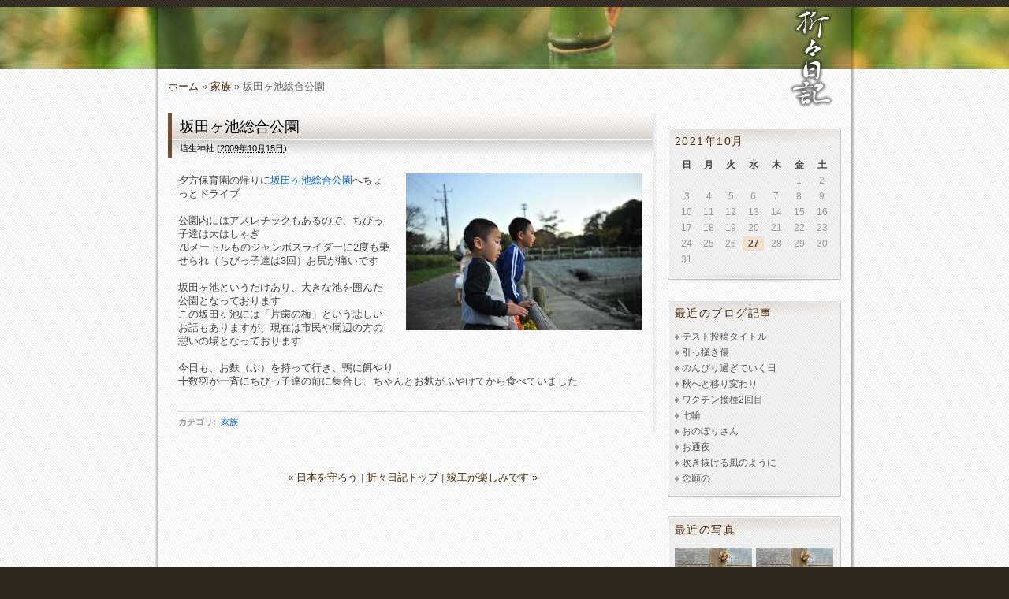

--- FILE ---
content_type: text/html; charset=UTF-8
request_url: https://blog.habujinja.or.jp/archives/2009/10/post-79.php
body_size: 4744
content:
<!DOCTYPE html PUBLIC "-//W3C//DTD XHTML 1.0 Transitional//EN"
    "http://www.w3.org/TR/xhtml1/DTD/xhtml1-transitional.dtd">
<html xmlns="http://www.w3.org/1999/xhtml" id="sixapart-standard">
<head>
    <meta http-equiv="Content-Type" content="text/html; charset=UTF-8" />
<meta name="generator" content="Movable Type Pro 7.8.2" />
<link rel="stylesheet" href="https://blog.habujinja.or.jp/styles.css" type="text/css" />
<link rel="shortcut icon" href="https://blog.habujinja.or.jp/favicon.ico" />
<link rel="start" href="https://blog.habujinja.or.jp/" title="Home" />
<link rel="alternate" type="application/atom+xml" title="Recent Entries" href="https://blog.habujinja.or.jp/atom.xml" />
<script type="text/javascript" src="https://blog.habujinja.or.jp/lightbox/js/jquery.js"></script>
<script type="text/javascript" src="https://blog.habujinja.or.jp/lightbox/js/jquery.lightbox-0.5.js"></script>
<script type="text/javascript" src="https://blog.habujinja.or.jp/lightbox/js/lightbox-itemwidget.js"></script>
<link rel="stylesheet" type="text/css" href="https://blog.habujinja.or.jp/lightbox/css/jquery.lightbox-0.5.css" media="screen" />
<script type="text/javascript" src="https://blog.habujinja.or.jp/mt.js"></script>

    <link rel="prev bookmark" href="https://blog.habujinja.or.jp/archives/2009/10/post-78.php" title="日本を守ろう" />
    <link rel="next bookmark" href="https://blog.habujinja.or.jp/archives/2009/10/post-82.php" title="竣工が楽しみです" />
    
    <title>坂田ヶ池総合公園 - 折々日記</title>
</head>
<body id="theme-from-blog" class="mt-entry-archive layout-wt">
<div id="container">
<div id="container-inner">

<div id="upper">
<div id="upper-inner">


            <div id="header" class="common-header">
<div id="header-inner">
<div id="header-content">

<div id="header-name"><a href="https://blog.habujinja.or.jp/" accesskey="1">折々日記</a></div>
<div id="header-description">埴生神社に勤める神主の時々日記</div>

</div>
</div>
</div>


<div id="content">

            <div id="content-header">
<div id="content-header-image"><img src="https://blog.habujinja.or.jp/images/header_image_2.jpg" alt="埴生神社の様子" /></div>
<div id="content-header-inner">
<div id="content-header-content"><span>&nbsp;</span></div>
</div>
</div>


<div id="content-inner">
<div id="content-wrapper">


                    <div id="alpha">
                        <div id="alpha-inner">

            <div id="breadcrumb">
<div id="breadcrumb-inner">
<ul>
<li><a href="https://blog.habujinja.or.jp/">ホーム</a></li>





<li> &raquo; <a href="https://blog.habujinja.or.jp/archives/cat9/">家族</a></li><li> &raquo; 坂田ヶ池総合公園</li>
</ul>
</div>
</div>



                            <div id="entry-109" class="entry-asset asset hentry">
                                <div class="asset-header">
                                    <h1 id="page-title" class="asset-name entry-title">坂田ヶ池総合公園</h1>
                                    <div class="asset-meta">
                                        <span class="byline">

                                            <span class="vcard author">埴生神社</span> (<abbr class="published" title="2009-10-15T22:00:03+09:00">2009年10月15日</abbr>)

                                        </span>


                                    </div>
                                </div>
                                <div class="asset-content entry-content">

                                    <div class="asset-body">
                                        <span class="mt-enclosure mt-enclosure-image" style="display: inline;"><a href="/assets_c/2009/10/sakatagaike-565.php" target="_blank" onclick="window.open('/assets_c/2009/10/sakatagaike-565.php','popup','width=688,height=600,scrollbars=yes,resizable=yes,toolbar=no,directories=no,location=no,menubar=no,status=no,left=0,top=0'); return false"><img src="/assets_c/2009/10/sakatagaike-thumb-300x199-565.jpg" width="300" height="199" alt="sakatagaike.JPG" title="" class="mt-image-right" style="float: right; margin: 0 0 20px 20px;" /></a></span> <div>夕方保育園の帰りに<a href="http://www.city.narita.chiba.jp/sisei/sosiki/koen/std0018.html">坂田ヶ池総合公園</a>へちょっとドライブ</div><div><br /></div><div>公園内にはアスレチックもあるので、ちびっ子達は大はしゃぎ</div><div>78メートルものジャンボスライダーに2度も乗せられ（ちびっ子達は3回）お尻が痛いです</div><div><br /></div><div>坂田ヶ池というだけあり、大きな池を囲んだ公園となっております　</div><div>この坂田ヶ池には「片歯の梅」という悲しいお話もありますが、現在は市民や周辺の方の憩いの場となっております</div><div><br /></div><div>今日も、お麩（ふ）を持って行き、鴨に餌やり　</div><div>十数羽が一斉にちびっ子達の前に集合し、ちゃんとお麩がふやけてから食べていました</div>
                                    </div>


                                </div>
                                <div class="asset-footer">

    
                                    <div class="entry-categories">
                                        <h4>カテゴリ<span class="delimiter">:</span></h4>
                                        <ul>
                                            <li><a href="https://blog.habujinja.or.jp/archives/cat9/" rel="tag">家族</a></li>
                                        </ul>
                                    </div>
    


                                </div>
                            </div>


                    
                    
                    <div class="content-nav">



<a href="https://blog.habujinja.or.jp/archives/2009/10/post-78.php">&laquo; 日本を守ろう</a> <span class="separator">|</span>




<a href="https://blog.habujinja.or.jp/">折々日記トップ</a>




<span class="separator">|</span> <a href="https://blog.habujinja.or.jp/archives/2009/10/post-82.php">竣工が楽しみです &raquo;</a>



</div>

                        </div>
                    </div>


                    <div id="beta">
    <div id="beta-inner">


    
    <div class="widget-calendar widget">
    <h3 class="widget-header">2021年10月</h3>
    <div class="widget-content">
        <table summary="リンク付きのカレンダー">
            <tr>
                <th abbr="日曜日">日</th>
                <th abbr="月曜日">月</th>
                <th abbr="火曜日">火</th>
                <th abbr="水曜日">水</th>
                <th abbr="木曜日">木</th>
                <th abbr="金曜日">金</th>
                <th abbr="土曜日">土</th>
            </tr>						<tr>
        				<td class="df">&nbsp;</td>
						
        				<td class="df">&nbsp;</td>
						
        				<td class="df">&nbsp;</td>
						
        				<td class="df">&nbsp;</td>
						
        				<td class="df">&nbsp;</td>
						
        				<td class="df">1</td>
						
        				<td class="df">2</td>
						</tr><tr>
        				<td class="df">3</td>
						
        				<td class="df">4</td>
						
        				<td class="df">5</td>
						
        				<td class="df">6</td>
						
        				<td class="df">7</td>
						
        				<td class="df">8</td>
						
        				<td class="df">9</td>
						</tr><tr>
        				<td class="df">10</td>
						
        				<td class="df">11</td>
						
        				<td class="df">12</td>
						
        				<td class="df">13</td>
						
        				<td class="df">14</td>
						
        				<td class="df">15</td>
						
        				<td class="df">16</td>
						</tr><tr>
        				<td class="df">17</td>
						
        				<td class="df">18</td>
						
        				<td class="df">19</td>
						
        				<td class="df">20</td>
						
        				<td class="df">21</td>
						
        				<td class="df">22</td>
						
        				<td class="df">23</td>
						</tr><tr>
        				<td class="df">24</td>
						
        				<td class="df">25</td>
						
        				<td class="df">26</td>
						
        				<td class="ac"><a href="https://blog.habujinja.or.jp/archives/2021/10/post-3827.php">27</a></td>
						
        				<td class="df">28</td>
						
        				<td class="df">29</td>
						
        				<td class="df">30</td>
						</tr><tr>
        				<td class="df">31</td>
						
        				<td class="df">&nbsp;</td>
						
        				<td class="df">&nbsp;</td>
						
        				<td class="df">&nbsp;</td>
						
        				<td class="df">&nbsp;</td>
						
        				<td class="df">&nbsp;</td>
						
        				<td class="df">&nbsp;</td>
						</tr>
        </table>
    </div>
</div>
<div class="widget-recent-entries widget-archives widget">
    <h3 class="widget-header">最近のブログ記事</h3>
    <div class="widget-content">
        <ul>
        
            <li><a href="https://blog.habujinja.or.jp/archives/2021/10/post-3827.php">テスト投稿タイトル</a></li>
        
    
        
            <li><a href="https://blog.habujinja.or.jp/archives/2021/08/post-3826.php">引っ掻き傷</a></li>
        
    
        
            <li><a href="https://blog.habujinja.or.jp/archives/2021/08/post-3825.php">のんびり過ぎていく日</a></li>
        
    
        
            <li><a href="https://blog.habujinja.or.jp/archives/2021/08/post-3824.php">秋へと移り変わり</a></li>
        
    
        
            <li><a href="https://blog.habujinja.or.jp/archives/2021/08/2-25.php">ワクチン接種2回目</a></li>
        
    
        
            <li><a href="https://blog.habujinja.or.jp/archives/2021/08/post-3823.php">七輪</a></li>
        
    
        
            <li><a href="https://blog.habujinja.or.jp/archives/2021/08/post-3822.php">おのぼりさん</a></li>
        
    
        
            <li><a href="https://blog.habujinja.or.jp/archives/2021/08/post-3821.php">お通夜</a></li>
        
    
        
            <li><a href="https://blog.habujinja.or.jp/archives/2021/08/post-3820.php">吹き抜ける風のように</a></li>
        
    
        
            <li><a href="https://blog.habujinja.or.jp/archives/2021/08/post-3819.php">念願の</a></li>
        
        </ul>
    </div>
</div>
        
    

<div class="widget-recent-assets widget">
    <h3 class="widget-header">最近の写真</h3>
    <div class="widget-content">
        <ul id="itemWidget" class="widget-list">
 
          
        
      
 
      
        <li class="item"><a class="asset-image" href="https://blog.habujinja.or.jp/assets_c/2021/08/20210830-thumb-300xauto-12984.jpeg"><img src="https://blog.habujinja.or.jp/assets_c/2021/08/20210830-thumb-300xauto-12984-thumb-autox72-12985.jpeg" class="asset-img-thumb" alt="20210830.jpegのサムネイル画像" title="20210830.jpegのサムネイル画像" /></a></li>
        
      
 
    
      
 
      
        <li class="item"><a class="asset-image" href="https://blog.habujinja.or.jp/photos/20210830.jpeg"><img src="https://blog.habujinja.or.jp/assets_c/2021/08/20210830-thumb-autox72-12984.jpeg" class="asset-img-thumb" alt="20210830.jpeg" title="20210830.jpeg" /></a></li>
        
      
 
    

    
      
 
        
      
 
      
        <li class="item"><a class="asset-image" href="https://blog.habujinja.or.jp/photos/20210830.jpeg"><img src="https://blog.habujinja.or.jp/assets_c/2021/08/20210830-thumb-autox72-12984.jpeg" class="asset-img-thumb" alt="20210830.jpeg" title="20210830.jpeg" /></a></li>
        
      
 
    

    
      
 
        
      
 
      
        <li class="item"><a class="asset-image" href="https://blog.habujinja.or.jp/photos/20210829.jpeg"><img src="https://blog.habujinja.or.jp/assets_c/2021/08/20210829-thumb-autox72-12981.jpeg" class="asset-img-thumb" alt="20210829.jpeg" title="20210829.jpeg" /></a></li>
        
      
 
    

    
      
 
        
      
 
      
        <li class="item"><a class="asset-image" href="https://blog.habujinja.or.jp/photos/20210828.jpeg"><img src="https://blog.habujinja.or.jp/assets_c/2021/08/20210828-thumb-autox72-12978.jpeg" class="asset-img-thumb" alt="20210828.jpeg" title="20210828.jpeg" /></a></li>
        
      
 
    

    
      
 
        
      
 
      
        <li class="item"><a class="asset-image" href="https://blog.habujinja.or.jp/photos/20210826.jpeg"><img src="https://blog.habujinja.or.jp/assets_c/2021/08/20210826-thumb-autox72-12975.jpeg" class="asset-img-thumb" alt="20210826.jpeg" title="20210826.jpeg" /></a></li>
        
      
 
    

    
      
 
        
      
 
      
        <li class="item"><a class="asset-image" href="https://blog.habujinja.or.jp/photos/20210823.jpeg"><img src="https://blog.habujinja.or.jp/assets_c/2021/08/20210823-thumb-autox72-12972.jpeg" class="asset-img-thumb" alt="20210823.jpeg" title="20210823.jpeg" /></a></li>
        
      
 
    

    
      
 
        
      
 
      
        <li class="item"><a class="asset-image" href="https://blog.habujinja.or.jp/photos/20210822.jpeg"><img src="https://blog.habujinja.or.jp/assets_c/2021/08/20210822-thumb-autox72-12969.jpeg" class="asset-img-thumb" alt="20210822.jpeg" title="20210822.jpeg" /></a></li>
        
      
 
    

    
      
 
        
      
 
      
 
    

    
      
 
        
      
 
      
 
    

    
      
 
        
      
 
      
 
    

 

        </ul>
    </div>
</div>

<div class="widget-search widget">
    <h3 class="widget-header">検索</h3>
    <div class="widget-content">
        <form method="get" action="https://blog.habujinja.or.jp/mt/mt-search.cgi">
            <input type="text" id="search" class="ti" name="search" value="" />

            <input type="hidden" name="IncludeBlogs" value="1" />

            <input type="hidden" name="limit" value="20" />
            <input type="submit" accesskey="4" value="検索" />
        </form>
    </div>
</div>

<div class="widget-archive widget-archive-category widget">
    <h3 class="widget-header">カテゴリ</h3>
    <div class="widget-content">
    
        
        <ul>
        
        
            <li><a href="https://blog.habujinja.or.jp/archives/cat7/">その他 (879)</a>
        
        
            </li>
        
    
        
        
            <li><a href="https://blog.habujinja.or.jp/archives/cat9/">家族 (942)</a>
        
        
            </li>
        
    
        
        
            <li><a href="https://blog.habujinja.or.jp/archives/cat10/">雅楽 (134)</a>
        
        
            </li>
        
    
        
        
            <li><a href="https://blog.habujinja.or.jp/archives/cat11/">兼務神社 (293)</a>
        
        
            </li>
        
    
        
        
            <li><a href="https://blog.habujinja.or.jp/archives/cat1/">埴生神社 (1811)</a>
        
        
            </li>
        
        </ul>
        
    
    </div>
</div>

<div class="widget-archive-monthly widget-archive widget">
    <h3 class="widget-header">月別 <a href="https://blog.habujinja.or.jp/archives.php">アーカイブ</a></h3>
    <div class="widget-content">
        <ul>
        
            <li><a href="https://blog.habujinja.or.jp/archives/2021/10/">2021年10月 (1)</a></li>
        
    
        
            <li><a href="https://blog.habujinja.or.jp/archives/2021/08/">2021年8月 (21)</a></li>
        
    
        
            <li><a href="https://blog.habujinja.or.jp/archives/2021/07/">2021年7月 (28)</a></li>
        
    
        
            <li><a href="https://blog.habujinja.or.jp/archives/2021/06/">2021年6月 (25)</a></li>
        
    
        
            <li><a href="https://blog.habujinja.or.jp/archives/2021/05/">2021年5月 (22)</a></li>
        
    
        
            <li><a href="https://blog.habujinja.or.jp/archives/2021/04/">2021年4月 (24)</a></li>
        
    
        
            <li><a href="https://blog.habujinja.or.jp/archives/2021/03/">2021年3月 (28)</a></li>
        
    
        
            <li><a href="https://blog.habujinja.or.jp/archives/2021/02/">2021年2月 (24)</a></li>
        
    
        
            <li><a href="https://blog.habujinja.or.jp/archives/2021/01/">2021年1月 (27)</a></li>
        
    
        
            <li><a href="https://blog.habujinja.or.jp/archives/2020/12/">2020年12月 (28)</a></li>
        
    
        
            <li><a href="https://blog.habujinja.or.jp/archives/2020/11/">2020年11月 (23)</a></li>
        
    
        
            <li><a href="https://blog.habujinja.or.jp/archives/2020/10/">2020年10月 (26)</a></li>
        
    
        
            <li><a href="https://blog.habujinja.or.jp/archives/2020/09/">2020年9月 (25)</a></li>
        
    
        
            <li><a href="https://blog.habujinja.or.jp/archives/2020/08/">2020年8月 (27)</a></li>
        
    
        
            <li><a href="https://blog.habujinja.or.jp/archives/2020/07/">2020年7月 (25)</a></li>
        
    
        
            <li><a href="https://blog.habujinja.or.jp/archives/2020/06/">2020年6月 (28)</a></li>
        
    
        
            <li><a href="https://blog.habujinja.or.jp/archives/2020/05/">2020年5月 (27)</a></li>
        
    
        
            <li><a href="https://blog.habujinja.or.jp/archives/2020/04/">2020年4月 (27)</a></li>
        
    
        
            <li><a href="https://blog.habujinja.or.jp/archives/2020/03/">2020年3月 (24)</a></li>
        
    
        
            <li><a href="https://blog.habujinja.or.jp/archives/2020/02/">2020年2月 (4)</a></li>
        
    
        
            <li><a href="https://blog.habujinja.or.jp/archives/2020/01/">2020年1月 (29)</a></li>
        
    
        
            <li><a href="https://blog.habujinja.or.jp/archives/2019/12/">2019年12月 (29)</a></li>
        
    
        
            <li><a href="https://blog.habujinja.or.jp/archives/2019/11/">2019年11月 (29)</a></li>
        
    
        
            <li><a href="https://blog.habujinja.or.jp/archives/2019/10/">2019年10月 (31)</a></li>
        
    
        
            <li><a href="https://blog.habujinja.or.jp/archives/2019/09/">2019年9月 (28)</a></li>
        
    
        
            <li><a href="https://blog.habujinja.or.jp/archives/2019/08/">2019年8月 (29)</a></li>
        
    
        
            <li><a href="https://blog.habujinja.or.jp/archives/2019/07/">2019年7月 (31)</a></li>
        
    
        
            <li><a href="https://blog.habujinja.or.jp/archives/2019/06/">2019年6月 (28)</a></li>
        
    
        
            <li><a href="https://blog.habujinja.or.jp/archives/2019/05/">2019年5月 (30)</a></li>
        
    
        
            <li><a href="https://blog.habujinja.or.jp/archives/2019/04/">2019年4月 (27)</a></li>
        
    
        
            <li><a href="https://blog.habujinja.or.jp/archives/2019/03/">2019年3月 (27)</a></li>
        
    
        
            <li><a href="https://blog.habujinja.or.jp/archives/2019/02/">2019年2月 (23)</a></li>
        
    
        
            <li><a href="https://blog.habujinja.or.jp/archives/2019/01/">2019年1月 (27)</a></li>
        
    
        
            <li><a href="https://blog.habujinja.or.jp/archives/2018/12/">2018年12月 (30)</a></li>
        
    
        
            <li><a href="https://blog.habujinja.or.jp/archives/2018/11/">2018年11月 (31)</a></li>
        
    
        
            <li><a href="https://blog.habujinja.or.jp/archives/2018/10/">2018年10月 (29)</a></li>
        
    
        
            <li><a href="https://blog.habujinja.or.jp/archives/2018/09/">2018年9月 (29)</a></li>
        
    
        
            <li><a href="https://blog.habujinja.or.jp/archives/2018/08/">2018年8月 (29)</a></li>
        
    
        
            <li><a href="https://blog.habujinja.or.jp/archives/2018/07/">2018年7月 (29)</a></li>
        
    
        
            <li><a href="https://blog.habujinja.or.jp/archives/2018/06/">2018年6月 (25)</a></li>
        
    
        
            <li><a href="https://blog.habujinja.or.jp/archives/2018/05/">2018年5月 (26)</a></li>
        
    
        
            <li><a href="https://blog.habujinja.or.jp/archives/2018/04/">2018年4月 (29)</a></li>
        
    
        
            <li><a href="https://blog.habujinja.or.jp/archives/2018/03/">2018年3月 (28)</a></li>
        
    
        
            <li><a href="https://blog.habujinja.or.jp/archives/2018/02/">2018年2月 (24)</a></li>
        
    
        
            <li><a href="https://blog.habujinja.or.jp/archives/2018/01/">2018年1月 (28)</a></li>
        
    
        
            <li><a href="https://blog.habujinja.or.jp/archives/2017/12/">2017年12月 (26)</a></li>
        
    
        
            <li><a href="https://blog.habujinja.or.jp/archives/2017/11/">2017年11月 (29)</a></li>
        
    
        
            <li><a href="https://blog.habujinja.or.jp/archives/2017/10/">2017年10月 (27)</a></li>
        
    
        
            <li><a href="https://blog.habujinja.or.jp/archives/2017/09/">2017年9月 (27)</a></li>
        
    
        
            <li><a href="https://blog.habujinja.or.jp/archives/2017/08/">2017年8月 (28)</a></li>
        
    
        
            <li><a href="https://blog.habujinja.or.jp/archives/2017/07/">2017年7月 (30)</a></li>
        
    
        
            <li><a href="https://blog.habujinja.or.jp/archives/2017/06/">2017年6月 (28)</a></li>
        
    
        
            <li><a href="https://blog.habujinja.or.jp/archives/2017/05/">2017年5月 (29)</a></li>
        
    
        
            <li><a href="https://blog.habujinja.or.jp/archives/2017/04/">2017年4月 (28)</a></li>
        
    
        
            <li><a href="https://blog.habujinja.or.jp/archives/2017/03/">2017年3月 (26)</a></li>
        
    
        
            <li><a href="https://blog.habujinja.or.jp/archives/2017/02/">2017年2月 (24)</a></li>
        
    
        
            <li><a href="https://blog.habujinja.or.jp/archives/2017/01/">2017年1月 (30)</a></li>
        
    
        
            <li><a href="https://blog.habujinja.or.jp/archives/2016/12/">2016年12月 (30)</a></li>
        
    
        
            <li><a href="https://blog.habujinja.or.jp/archives/2016/11/">2016年11月 (29)</a></li>
        
    
        
            <li><a href="https://blog.habujinja.or.jp/archives/2016/10/">2016年10月 (30)</a></li>
        
    
        
            <li><a href="https://blog.habujinja.or.jp/archives/2016/09/">2016年9月 (27)</a></li>
        
    
        
            <li><a href="https://blog.habujinja.or.jp/archives/2016/08/">2016年8月 (29)</a></li>
        
    
        
            <li><a href="https://blog.habujinja.or.jp/archives/2016/07/">2016年7月 (28)</a></li>
        
    
        
            <li><a href="https://blog.habujinja.or.jp/archives/2016/06/">2016年6月 (23)</a></li>
        
    
        
            <li><a href="https://blog.habujinja.or.jp/archives/2016/05/">2016年5月 (30)</a></li>
        
    
        
            <li><a href="https://blog.habujinja.or.jp/archives/2016/04/">2016年4月 (29)</a></li>
        
    
        
            <li><a href="https://blog.habujinja.or.jp/archives/2016/03/">2016年3月 (26)</a></li>
        
    
        
            <li><a href="https://blog.habujinja.or.jp/archives/2016/02/">2016年2月 (25)</a></li>
        
    
        
            <li><a href="https://blog.habujinja.or.jp/archives/2016/01/">2016年1月 (28)</a></li>
        
    
        
            <li><a href="https://blog.habujinja.or.jp/archives/2015/12/">2015年12月 (26)</a></li>
        
    
        
            <li><a href="https://blog.habujinja.or.jp/archives/2015/11/">2015年11月 (29)</a></li>
        
    
        
            <li><a href="https://blog.habujinja.or.jp/archives/2015/10/">2015年10月 (29)</a></li>
        
    
        
            <li><a href="https://blog.habujinja.or.jp/archives/2015/09/">2015年9月 (30)</a></li>
        
    
        
            <li><a href="https://blog.habujinja.or.jp/archives/2015/08/">2015年8月 (28)</a></li>
        
    
        
            <li><a href="https://blog.habujinja.or.jp/archives/2015/07/">2015年7月 (29)</a></li>
        
    
        
            <li><a href="https://blog.habujinja.or.jp/archives/2015/06/">2015年6月 (23)</a></li>
        
    
        
            <li><a href="https://blog.habujinja.or.jp/archives/2015/05/">2015年5月 (18)</a></li>
        
    
        
            <li><a href="https://blog.habujinja.or.jp/archives/2015/04/">2015年4月 (29)</a></li>
        
    
        
            <li><a href="https://blog.habujinja.or.jp/archives/2015/03/">2015年3月 (28)</a></li>
        
    
        
            <li><a href="https://blog.habujinja.or.jp/archives/2015/02/">2015年2月 (28)</a></li>
        
    
        
            <li><a href="https://blog.habujinja.or.jp/archives/2015/01/">2015年1月 (30)</a></li>
        
    
        
            <li><a href="https://blog.habujinja.or.jp/archives/2014/12/">2014年12月 (30)</a></li>
        
    
        
            <li><a href="https://blog.habujinja.or.jp/archives/2014/11/">2014年11月 (27)</a></li>
        
    
        
            <li><a href="https://blog.habujinja.or.jp/archives/2014/10/">2014年10月 (30)</a></li>
        
    
        
            <li><a href="https://blog.habujinja.or.jp/archives/2014/09/">2014年9月 (30)</a></li>
        
    
        
            <li><a href="https://blog.habujinja.or.jp/archives/2014/08/">2014年8月 (31)</a></li>
        
    
        
            <li><a href="https://blog.habujinja.or.jp/archives/2014/07/">2014年7月 (30)</a></li>
        
    
        
            <li><a href="https://blog.habujinja.or.jp/archives/2014/06/">2014年6月 (26)</a></li>
        
    
        
            <li><a href="https://blog.habujinja.or.jp/archives/2014/05/">2014年5月 (31)</a></li>
        
    
        
            <li><a href="https://blog.habujinja.or.jp/archives/2014/04/">2014年4月 (30)</a></li>
        
    
        
            <li><a href="https://blog.habujinja.or.jp/archives/2014/03/">2014年3月 (31)</a></li>
        
    
        
            <li><a href="https://blog.habujinja.or.jp/archives/2014/02/">2014年2月 (28)</a></li>
        
    
        
            <li><a href="https://blog.habujinja.or.jp/archives/2014/01/">2014年1月 (31)</a></li>
        
    
        
            <li><a href="https://blog.habujinja.or.jp/archives/2013/12/">2013年12月 (31)</a></li>
        
    
        
            <li><a href="https://blog.habujinja.or.jp/archives/2013/11/">2013年11月 (30)</a></li>
        
    
        
            <li><a href="https://blog.habujinja.or.jp/archives/2013/10/">2013年10月 (30)</a></li>
        
    
        
            <li><a href="https://blog.habujinja.or.jp/archives/2013/09/">2013年9月 (29)</a></li>
        
    
        
            <li><a href="https://blog.habujinja.or.jp/archives/2013/08/">2013年8月 (30)</a></li>
        
    
        
            <li><a href="https://blog.habujinja.or.jp/archives/2013/07/">2013年7月 (31)</a></li>
        
    
        
            <li><a href="https://blog.habujinja.or.jp/archives/2013/06/">2013年6月 (28)</a></li>
        
    
        
            <li><a href="https://blog.habujinja.or.jp/archives/2013/05/">2013年5月 (30)</a></li>
        
    
        
            <li><a href="https://blog.habujinja.or.jp/archives/2013/04/">2013年4月 (30)</a></li>
        
    
        
            <li><a href="https://blog.habujinja.or.jp/archives/2013/03/">2013年3月 (29)</a></li>
        
    
        
            <li><a href="https://blog.habujinja.or.jp/archives/2013/02/">2013年2月 (25)</a></li>
        
    
        
            <li><a href="https://blog.habujinja.or.jp/archives/2013/01/">2013年1月 (29)</a></li>
        
    
        
            <li><a href="https://blog.habujinja.or.jp/archives/2012/12/">2012年12月 (30)</a></li>
        
    
        
            <li><a href="https://blog.habujinja.or.jp/archives/2012/11/">2012年11月 (28)</a></li>
        
    
        
            <li><a href="https://blog.habujinja.or.jp/archives/2012/10/">2012年10月 (29)</a></li>
        
    
        
            <li><a href="https://blog.habujinja.or.jp/archives/2012/09/">2012年9月 (29)</a></li>
        
    
        
            <li><a href="https://blog.habujinja.or.jp/archives/2012/08/">2012年8月 (30)</a></li>
        
    
        
            <li><a href="https://blog.habujinja.or.jp/archives/2012/07/">2012年7月 (29)</a></li>
        
    
        
            <li><a href="https://blog.habujinja.or.jp/archives/2012/06/">2012年6月 (30)</a></li>
        
    
        
            <li><a href="https://blog.habujinja.or.jp/archives/2012/05/">2012年5月 (29)</a></li>
        
    
        
            <li><a href="https://blog.habujinja.or.jp/archives/2012/04/">2012年4月 (29)</a></li>
        
    
        
            <li><a href="https://blog.habujinja.or.jp/archives/2012/03/">2012年3月 (27)</a></li>
        
    
        
            <li><a href="https://blog.habujinja.or.jp/archives/2012/02/">2012年2月 (27)</a></li>
        
    
        
            <li><a href="https://blog.habujinja.or.jp/archives/2012/01/">2012年1月 (31)</a></li>
        
    
        
            <li><a href="https://blog.habujinja.or.jp/archives/2011/12/">2011年12月 (29)</a></li>
        
    
        
            <li><a href="https://blog.habujinja.or.jp/archives/2011/11/">2011年11月 (29)</a></li>
        
    
        
            <li><a href="https://blog.habujinja.or.jp/archives/2011/10/">2011年10月 (29)</a></li>
        
    
        
            <li><a href="https://blog.habujinja.or.jp/archives/2011/09/">2011年9月 (29)</a></li>
        
    
        
            <li><a href="https://blog.habujinja.or.jp/archives/2011/08/">2011年8月 (29)</a></li>
        
    
        
            <li><a href="https://blog.habujinja.or.jp/archives/2011/07/">2011年7月 (30)</a></li>
        
    
        
            <li><a href="https://blog.habujinja.or.jp/archives/2011/06/">2011年6月 (29)</a></li>
        
    
        
            <li><a href="https://blog.habujinja.or.jp/archives/2011/05/">2011年5月 (30)</a></li>
        
    
        
            <li><a href="https://blog.habujinja.or.jp/archives/2011/04/">2011年4月 (27)</a></li>
        
    
        
            <li><a href="https://blog.habujinja.or.jp/archives/2011/03/">2011年3月 (26)</a></li>
        
    
        
            <li><a href="https://blog.habujinja.or.jp/archives/2011/02/">2011年2月 (25)</a></li>
        
    
        
            <li><a href="https://blog.habujinja.or.jp/archives/2011/01/">2011年1月 (31)</a></li>
        
    
        
            <li><a href="https://blog.habujinja.or.jp/archives/2010/12/">2010年12月 (29)</a></li>
        
    
        
            <li><a href="https://blog.habujinja.or.jp/archives/2010/11/">2010年11月 (26)</a></li>
        
    
        
            <li><a href="https://blog.habujinja.or.jp/archives/2010/10/">2010年10月 (26)</a></li>
        
    
        
            <li><a href="https://blog.habujinja.or.jp/archives/2010/09/">2010年9月 (25)</a></li>
        
    
        
            <li><a href="https://blog.habujinja.or.jp/archives/2010/08/">2010年8月 (28)</a></li>
        
    
        
            <li><a href="https://blog.habujinja.or.jp/archives/2010/07/">2010年7月 (25)</a></li>
        
    
        
            <li><a href="https://blog.habujinja.or.jp/archives/2010/06/">2010年6月 (26)</a></li>
        
    
        
            <li><a href="https://blog.habujinja.or.jp/archives/2010/05/">2010年5月 (26)</a></li>
        
    
        
            <li><a href="https://blog.habujinja.or.jp/archives/2010/04/">2010年4月 (28)</a></li>
        
    
        
            <li><a href="https://blog.habujinja.or.jp/archives/2010/03/">2010年3月 (30)</a></li>
        
    
        
            <li><a href="https://blog.habujinja.or.jp/archives/2010/02/">2010年2月 (22)</a></li>
        
    
        
            <li><a href="https://blog.habujinja.or.jp/archives/2010/01/">2010年1月 (24)</a></li>
        
    
        
            <li><a href="https://blog.habujinja.or.jp/archives/2009/12/">2009年12月 (23)</a></li>
        
    
        
            <li><a href="https://blog.habujinja.or.jp/archives/2009/11/">2009年11月 (27)</a></li>
        
    
        
            <li><a href="https://blog.habujinja.or.jp/archives/2009/10/">2009年10月 (32)</a></li>
        
    
        
            <li><a href="https://blog.habujinja.or.jp/archives/2009/09/">2009年9月 (26)</a></li>
        
    
        
            <li><a href="https://blog.habujinja.or.jp/archives/2009/08/">2009年8月 (27)</a></li>
        
    
        
            <li><a href="https://blog.habujinja.or.jp/archives/2009/07/">2009年7月 (21)</a></li>
        
        </ul>
    </div>
</div>
        
    

<div class="widget-syndication widget">
    <div class="widget-content">
        <ul>
            <li><img src="https://blog.habujinja.or.jp/mt-static/images/status_icons/feed.gif" alt="購読する" width="9" height="9" /> <a href="https://blog.habujinja.or.jp/atom.xml">このブログを購読</a></li>

        </ul>
    </div>
</div>
<div class="widget-links widget">
<div class="widget-content">
<ul>
<li class="banner habujinjya"><a href="https://www.habujinja.or.jp/" title="埴生神社">成田総鎮守 埴生神社</a></li>
</ul>
</div>
</div>


    </div>
</div>





</div>
</div>
</div>


</div>
</div>
<div id="below">
<div id="below-inner">


            <div id="footer">
<div id="footer-inner">
<div id="footer-content">

<p><a href="https://www.habujinja.or.jp/" target="_blank" title="成田総鎮守　埴生神社">成田総鎮守　埴生神社</a></p>
<address>Copyright&copy; 2021 habujinja All rights reserved.</address>

</div>
</div>
</div>



</div>
</div>

</div>
</div>
</body>
</html>


--- FILE ---
content_type: text/css
request_url: https://blog.habujinja.or.jp/styles.css
body_size: 151
content:
/* This is the StyleCatcher theme addition. Do not remove this block. */
@import url(/mt-static/themes-base/blog.css);
@import url(/mt-static/support/themes/habujinja/screen.css);
/* end StyleCatcher imports */







































--- FILE ---
content_type: text/css
request_url: https://blog.habujinja.or.jp/mt-static/support/themes/habujinja/screen.css
body_size: 4390
content:
/*

habujinja Blog Style 
name: habujinja  
designer: MinatoroWorks  
designer_url: http://www.minatoro-works.co.jp/ 
layouts: layout-twt, layout-wt, layout-tw
*/


/* Global ----------------------------------------------------------------- */

body	{
	font-family: "ヒラギノ角ゴ Pro W3", "Hiragino Kaku Gothic Pro", "メイリオ", "Meiryo", "ＭＳ Ｐゴシック", "MS PGothic", Verdana, sans-serif;
	background: #30271F url(background_texture_b.gif) repeat 0px 0px;
}

input, textarea	{
	font-family: "ヒラギノ角ゴ Pro W3", "Hiragino Kaku Gothic Pro", "ＭＳ Ｐゴシック", "MS PGothic", sans-serif;
}

/* links */
a:link,
a:visited { text-decoration: none; color: #0066CC;}
a:hover {	text-decoration: underline; color: #0099FF;}
a:active {	text-decoration: underline; color: #FF3300;}




/* Layout ----------------------------------------------------------------- */

/* container */
#container	{}

#container-inner	{
	width: 100%;
	height: auto;
	margin: 0;
	text-align: center;
}


/* upper */
#upper	{
	width: 100%;
	min-width: 900px;
	margin: 9px 0 0 0;
	padding-bottom: 1px;
	background: #FFFFFF url(background_texture_w.gif) repeat 0px 0px;
}

#upper-inner	{
	width: 100%;
	background: transparent url(upper_bottom_base.png) repeat-x left bottom;
}
* html #upper-inner	{
	background-image: none;
}


/* below */
#below	{
	width: 100%;
	min-width: 900px;
	height: auto;
	background: transparent url(below_base.png) repeat-x 0px 0px;
}
* html #below	{
	background-image: none;
	filter:progid:DXImageTransform.Microsoft.AlphaImageLoader(src='/mt-static/support/themes/habujinja/below_base.png', sizingMethod='scale');
}

#below-inner	{}


/* header */
#header	{
	z-index: 100;
	position: absolute;
	top: 0px;
	left: 50%;
	margin: 0;
	padding: 0;
}

#header-inner	{
	position: relative;
	margin: 0;
	padding: 0;
	text-align: left;
}

#header-content	{

}


/* content */
#content	{
	width: 100%;
	min-width: 900px;
	margin: 0;
	background: transparent url(contents_shrinecrests.png) no-repeat center bottom;
}
* html #content	{
	background-image: url(contents_shrinecrests_wieu6.gif);
}


#content-header	{
	width: 100%;
	background: transparent url(header_base.png) repeat 0px 0px;
}
* html #content-header	{
	background-image: none;
	filter:progid:DXImageTransform.Microsoft.AlphaImageLoader(src='/mt-static/support/themes/habujinja/header_base.png', sizingMethod='scale');
}

#content-header-image	{
	z-index: 1;
	position: absolute;
	width: 100%;
	top: 0;
	left: 0;
	margin: 0;
	padding: 0;
	height: 78px;
	overflow: hidden;
	text-align: center;
}

#content-header-inner	{
	z-index: 10;
	position: relative;
	height: 78px;
	overflow: hidden;
}

#content-header-content	{
	position: relative;
	width: 880px;
	height: 78px;
	margin: 0 auto;
	padding: 0;
	background: transparent url(header_content_base.png) repeat 0px 0px;
}
* html #content-header-content	{
	background-image: none;
	filter:progid:DXImageTransform.Microsoft.AlphaImageLoader(src='/mt-static/support/themes/habujinja/header_content_base.png', sizingMethod='scale');
}


#content-inner	{
	position: static;
	height: auto;
}

#content-header-inner, #content-inner	{
	width: 900px;
	margin: 0 auto;
	padding: 0;
	background: transparent url(contents_frame.png) repeat-y 0px 0px;
}

* html #content-header-inner, * html #content-inner	{
	background-image: none;
	filter:progid:DXImageTransform.Microsoft.AlphaImageLoader(src='/mt-static/support/themes/habujinja/contents_frame.png', sizingMethod='scale');
}

#content-wrapper	{
	position: relative;
	left: 10px;
	width: 880px;
	height: auto;
	padding-top: 15px;
	padding-bottom: 78px;
}
*:first-child+html #content-wrapper	{
	left: 0px;
}
* html #content-wrapper	{
	left: 0px;
}


/* footer */
#footer	{}

#footer-inner	{
	position: static;
	width: 880px;
	height: 78px;
	margin: 0 auto;
	padding: 0;
	text-align: left;
}

#footer-content	{
	position: relative;
	top: 19px;
	left: 13px;
	width: 854px;
	height: auto;
}


/* alpha, beta, gamma */
#alpha-inner, #beta-inner, #gamma-inner {
	padding: 0;
	margin: 0;
	text-align: left;
}


/* Thin-Wide-Thin [ overwrite ] */
.layout-twt #alpha {
	left: 190px;
	width: 500px;
}

.layout-twt #beta {
	left: -500px;
	width: 190px;
}

.layout-twt #gamma {
	width: 190px;
}

.layout-twt #alpha-inner	{
	/*width: 472px;*/
	padding: 0 14px;
}

.layout-twt #beta-inner	{
	/*width: 178px;*/
	padding: 0 0 0 12px;
}

.layout-twt #gamma-inner {
	/*width: 178px;*/
	padding: 0 12px 0 0;
}


/* Wide-Thin [ overwrite ]  */
.layout-wt #alpha {
	width: 646px;
}

.layout-wt #beta {
	top: 60px;
	left: 1px;
	width: 233px;
}

.layout-wt #beta-inner	{
	/*width: 220px;*/
	padding: 0 13px 0 0;
}


/* Thin-Wide [ overwrite ]  */
.layout-tw #alpha {
	left: 234px;
	width: 646px;
}

.layout-tw #beta {
	top: 60px;
	left: -646px;
	width: 233px;
}

.layout-tw #beta-inner	{
	/*width: 220px;*/
	padding: 0 0 0 13px;
}


.layout-wt #alpha-inner, .layout-tw #alpha-inner	{
	/*width: 620px;*/
	padding: 0 13px;
}


/* mtsystem-content */
#mtsystem-content	{
	margin-top: 40px;
}



/* Header ----------------------------------------------------------------- */

#header-name, #header-description	{
	padding: 0;
	margin: 0;
}

#header-name a, #header-description	{
	display: block;
	text-indent: -999999px;
	overflow: hidden;
}


/* Wide-Thin & Thin-Wide*/
.layout-wt .main-header,
.layout-tw .main-header	{
	width: 220px;
	height: 300px;
}

.layout-wt .main-header #header-name a,
.layout-wt .main-header #header-description,
.layout-tw .main-header #header-name a,
.layout-tw .main-header #header-description	{
	position: static;
	height: 300px;
}
* html .layout-wt .main-header #header-name a,
* html .layout-wt .main-header #header-description,
* html .layout-tw .main-header #header-name a,
* html .layout-tw .main-header #header-description	{
	background-image: none;
}

.layout-wt .main-header #header-name a,
.layout-tw .main-header #header-name a	{
	width: 177px;
	background: transparent url(header_title_l_2column.png) no-repeat 0px 0px;
}
* html .layout-wt .main-header #header-name a,
* html .layout-tw .main-header #header-name a	{
	filter:progid:DXImageTransform.Microsoft.AlphaImageLoader(src='/mt-static/support/themes/habujinja/header_title_l_2column.png', sizingMethod='crop');
	cursor: hand;
}

.layout-wt .main-header #header-description,
.layout-tw .main-header #header-description	{
	width: 43px;
	background: transparent url(header_cap_l_2column.png) no-repeat 0px 0px;
}
* html .layout-wt .main-header #header-description,
* html .layout-tw .main-header #header-description	{
	filter:progid:DXImageTransform.Microsoft.AlphaImageLoader(src='/mt-static/support/themes/habujinja/header_cap_l_2column.png', sizingMethod='crop');
}


/* Wide-Thin */
.layout-wt .main-header	{
	margin-left: 207px!important;
}

.layout-wt .main-header #header-name a	{
	float: right;
}

.layout-wt .main-header #header-description	{
	float: left;
}


/* Thin-Wide */
.layout-tw .main-header	{
	margin-left: -440px!important;
}

.layout-tw .main-header #header-name a	{
	float: left;
}

.layout-tw .main-header #header-description	{
	float: right;
}


/* Thin-Wide-Thin */
.layout-twt .main-header	{
	width: 190px;
	height: 233px;
	margin-left: 250px!important;
	background: transparent url(header_titlecap_base_3column.png) repeat 0px 0px;
}
* html .layout-twt .main-header	{
	background-image: none;
	filter:progid:DXImageTransform.Microsoft.AlphaImageLoader(src='/mt-static/support/themes/habujinja/header_titlecap_base_3column.png', sizingMethod='scale');
}

.layout-twt .main-header #header-name a,
.layout-twt .main-header #header-description	{
	position: static;
	height: 233px;
}
* html .layout-twt .main-header #header-name a,
* html .layout-twt .main-header #header-description	{
	background-image: none;
}

.layout-twt .main-header #header-name a	{
	float: right;
	width: 147px;
	background: transparent url(header_title_l_3column.png) no-repeat 0px 0px;
}
* html .layout-twt .main-header #header-name a	{
	filter:progid:DXImageTransform.Microsoft.AlphaImageLoader(src='/mt-static/support/themes/habujinja/header_title_l_3column.png', sizingMethod='crop');
	cursor: hand;
}

.layout-twt .main-header #header-description	{
	float: left;
	width: 43px;
	background: transparent url(header_cap_l_3column.png) no-repeat 0px 0px;
}
* html .layout-twt .main-header #header-description	{
	filter:progid:DXImageTransform.Microsoft.AlphaImageLoader(src='/mt-static/support/themes/habujinja/header_cap_l_3column.png', sizingMethod='crop');
}


/* common */
.common-header	{
	width: 100px;
	height: 140px;

}

.layout-wt .common-header	{
	margin-left: 340px!important;
}

.layout-tw .common-header	{
	margin-left: -440px!important;
}

.common-header #header-name a	{
	position: static;
	height: 140px;
	width: 100px;
	background: transparent url(header_title_common.png) no-repeat 0px 0px;
}
* html .common-header #header-name a	{
	cursor: hand;
	background-image: none;
	filter:progid:DXImageTransform.Microsoft.AlphaImageLoader(src='/mt-static/support/themes/habujinja/header_title_common.png', sizingMethod='crop');
}

.common-header #header-description	{
	display: none;
}




/* Footer ----------------------------------------------------------------- */

#footer-content p	{
	position: relative;
	float: left;
	width: 130px;
	height: 30px;
	text-align: left;
}

#footer-content p a	{
	position: relative;
	display: block;
	width: 130px;
	height: 30px;
	background: transparent url(footer_rogo.png) no-repeat 0px 0px;
	text-indent: -999999px;
	overflow: hidden;
}
* html #footer-content p a	{
	background-image: none;
	filter:progid:DXImageTransform.Microsoft.AlphaImageLoader(src='/mt-static/support/themes/habujinja/footer_rogo.png', sizingMethod='crop');
}

#footer-content address	{
	float: right;
	font: normal 0.7em Arial, Helvetica, sans-serif;
	text-align: right;
	color: #FFFFFF;
}




/* Content ---------------------------------------------------------------- */

/* content-header-content */
#content-header-content span	{
	display: none;
}

.main-contents-header #content-header-image, .main-contents-header #content-header-inner, .main-contents-header #content-header-content	{
	height: 233px;
}

.asset,
.comments,
.trackbacks,
.archive,
.search-form {
	margin: 40px 0 0 0;
	padding: 0;
}

.asset-meta	{
	font-size: 0.7em;
	line-height: 1.2em;
}

/* breadcrumb */
#breadcrumb	{
	text-align: left;
	font-size: 0.8em;
}

#breadcrumb-inner	{}

#breadcrumb ul	{
	margin: 0;
	padding: 0;
}

#breadcrumb li	{
	display: inline;
	list-style-type: none;
	color: #666666;
}


/* content-nav */
.content-nav	{
	margin-top: 50px;
	font-size: 0.8em;
	color: #666666;
}


/* link style 1 */
#breadcrumb a:link,
#breadcrumb a:visited,
.content-nav a:link,
.content-nav a:visited { color: #512800;}
#breadcrumb a:hover,
.content-nav a:hover {	color: #003399;}
#breadcrumb a:active,
.content-nav a:active { color: #FF3300;}


/* asset */
.asset .asset-header	{
	margin: 0;
	padding: 0;
	background: transparent url(asset_header_line.png) repeat-y left top;
}
* html .asset .asset-header	{
	height: 1%;
	background-image: none;
	filter:progid:DXImageTransform.Microsoft.AlphaImageLoader(src='/mt-static/support/themes/habujinja/asset_header_line.png', sizingMethod='crop');
}

.asset .asset-header-wrap	{
}

.asset .asset-name	{
	margin: 0;
	padding: 5px 5px 3px 15px;
	background: transparent url(asset_name_base.png) repeat-x left bottom;
	font-size: 1.2em;
	font-weight: normal;
	line-height: 1.3em;
}
* html .asset .asset-name	{
	height: 1%;
	background-image: none;
	filter:progid:DXImageTransform.Microsoft.AlphaImageLoader(src='/mt-static/support/themes/habujinja/asset_name_base.png', sizingMethod='scale');
}

.asset .asset-name a:link,
.asset .asset-name a:visited { color: #000000;}
.asset .asset-name a:hover {	color: #512800;}
.asset .asset-name a:active { color: #FF3300;}

.asset .asset-meta	{
	margin: 1px 0 0 0;
	padding: 5px 5px 5px 15px;
	background: transparent url(asset_meta_base.png) repeat-x left top;
}
* html .asset .asset-meta	{
	height: 1%;
	background-image: none;
	filter:progid:DXImageTransform.Microsoft.AlphaImageLoader(src='/mt-static/support/themes/habujinja/asset_meta_base.png', sizingMethod='scale');
}

.asset .asset-content	{
	margin: 20px 13px 0 13px;
	padding: 0;
	color: #454545;
	font-size: 0.8em;
	line-height: 1.4em;
}

.asset .asset-content-wrap	{
}

.asset .asset-footer	{
	clear: both;
	margin: 30px 13px 6px 13px;
	padding: 6px 0 0 0;
	border-top: solid 1px #DFDFDF;
	color: #999999;
	font-size: 0.7em;
	line-height: 1.2em;
}

.asset .entry-categories,
.asset .entry-tags,
.asset .entry-titles {
	padding: 0;
	margin: 0;
}

.asset .entry-titles	{
	text-align: right;
}


/* entry-asset */
.entry-asset	{
	width: auto;
	height: 1%;
	margin: 25px 0 50px 0;
	padding: 0 5px 0 0;
	background: transparent url(asset-entry_asset_line.png) repeat-y right top;
}
* html .entry-asset	{
	padding-right: 0px;
	background-image: none;
	border-right: solid 1px #DFDFDF;
}


/* trackbacks and comments */
.trackbacks,
.comments	{
	width: auto;
	margin-right: 13px;
	margin-left: 13px;
}

.trackbacks-header,
.comments-header	{
	margin: 0;
	padding: 0 0 10px 0;
	background: transparent url(asset_partition_line.png) repeat-x left bottom;
	font-size: 0.9em;
	font-weight: bold;
	color: #512800;
}
* html .trackbacks-header,
* html .comments-header	{
	height: 1%;
	background-image: url(asset_partition_line_wieu6.gif);
}

.trackback,
.trackbacks-info p,
.trackback-content,
.trackback-content p,
.trackback inner,
.comment,
.comment-content,
.comment-content p,
.comment inner {
	padding: 0;
	margin: 0;
}

.trackback,
.trackback .asset-meta,
.comment .asset-meta {
	border: none;
}


/* trackbacks */
.trackbacks-info	{
	margin: 15px 9px 0 9px;
	padding: 0;
	font-size: 0.8em;
	line-height: 1.5em;
}

.trackbacks-info span	{
	color: #666666;
}

.trackbacks-info em	{
	font-style: normal;
	font-family: Verdana, Arial, Helvetica, sans-serif;
}

.trackback	{
	margin-top: 13px;
	padding: 6px 10px;
	background: transparent url(trackback_base.png) repeat-x 0px 0px;
}
* html .trackback	{
	background-image: none;
	filter:progid:DXImageTransform.Microsoft.AlphaImageLoader(src='/mt-static/support/themes/habujinja/trackback_base.png', sizingMethod='scale');
}

.trackback,
.trackback-content,
.trackback .asset-meta	{
	font-size: 0.9em;
	line-height: 1.2em;
	color: #454545;
}

.trackbacks-content	{
	margin: 15px 9px 0 9px;
	padding: 0;
}

.trackback .asset-meta span	{
	font-size: 0.8em;
	color: #666666;
}


/* comments */
.comment	{
	margin: 15px 9px 0 9px;
}

.comment .byline img	{
	margin-right: 3px;
	vertical-align: middle;
}

.comment .asset-meta	{
	color: #666666;
}

.comment .comment-content	{
	padding-bottom: 5px;
	font-size: 0.8em;
	line-height: 1.4em;
	color: #454545;
}


.comments-open	{
	margin: 30px 9px 0 9px;
	padding: 0;
}

.comments-open-header,
.comments-open-content	{
	font-size: 0.8em;
	color: #454545;
}

.comments-open-header	{
	font-weight: bold;
}


/* archive */
.archive-title	{
	margin-top: 40px;
	padding: 9px 0 5px 19px;
	background: transparent url(page-title_base.png) no-repeat left top;
	font-size: 1.0em;
	font-weight: bold;
	color: #512800;
}
* html .archive-title	{
	background-image: url(page-title_base_wieu6.gif);
}

.archive-title em	{
	font-style: normal;
}

.archive	{}

.archive-header	{
	margin: 0;
	padding: 0 0 10px 0;
	background: transparent url(asset_partition_line.png) repeat-x left bottom;
	font-size: 0.9em;
	font-weight: bold;
	color: #512800;
}
* html .archive-header	{
	background-image: url(asset_partition_line_wieu6.gif);
}

.archive-content	{
	margin: 15px 9px 0 9px;
	font-size: 0.8em;
}

.archive-content ul	{}

.archive-content li	{
	margin-top: 3px;
	padding-left: 10px;
	background: transparent url(icon_arrow_02r.gif) no-repeat 0px 0.3em;
	line-height: 1.3em;
}

.archive-content a:link,
.archive-content a:visited { color: #565656;}
.archive-content a:hover {	color: #003399;}
.archive-content a:active { color: #FF3300;}




/* Widget ----------------------------------------------------------------- */

.widget {
	height: auto;
	margin: 0;
	padding: 0 0 40px 0;
	background-color: transparent;
	background-repeat: no-repeat;
	background-position: left bottom;
}

.widget-header {
	margin: 0;
	padding: 9px 9px 5px 9px;
	background-color: transparent;
	background-repeat: no-repeat;
	background-position: left top;
	font-size: 0.9em;
	line-height: 1.2em;
}

.widget-header, .widget-header a {
	color: #512800;
	font-weight: normal;
	letter-spacing: 0.1em;
}

.widget-content {
	margin: 0;
	padding: 4px 9px 0px 9px;
	background-color: transparent;
	background-repeat: repeat-y;
	background-position: left top;
	font-size: 0.75em;
	line-height: 1.3em;
	color: #666666;
}

.widget-content a:link { color: #565656;}
.widget-content a:visited { color: #565656;}
.widget-content a:hover {	color: #003399;}
.widget-content a:active { color: #FF3300;}

.widget-content li {
	margin: 5px 0 0 0;
}

.widget-content ul ul {
	margin-left: 10px;
}


/* Thin-Wide-Thin */
.layout-twt .widget	{
	background-image: url(widget_bottom_3column.png);
}
.layout-twt .widget-header	{
	background-image: url(widget_base_3column.png);
}
.layout-twt .widget-content	{
	background-image: url(widget_frame_3column.png);
}

/* Wide-Thin & Thin-Wide */
.layout-wt .widget, .layout-tw .widget	{
	background-image: url(widget_bottom_2column.png);
}
.layout-wt .widget-header, .layout-tw .widget-header	{
	background-image: url(widget_base_2column.png);
}
.layout-wt .widget-content, .layout-tw .widget-content	{
	background-image: url(widget_frame_2column.png);
}


* html .widget {
	height: 1%;
	margin: 0;
	padding: 0 0 25px 0;
	background-image: url(widget_shadow_wieu6.gif)!important;
	background-repeat: repeat-x;
}

* html .widget-header, 
* html .widget-content {
	border: 1px solid #999999;
	background-image: none!important;
}

/* widget-header */
* html .widget-header {
	border-bottom: none;
}

/* widget-content */
* html .widget-content {
	padding-bottom: 15px;
	border-top: none;
}


/* Recent Entries Widget */
.widget-recent-entries li	{
	padding-left: 9px;
	background: transparent url(icon_arrow_01r.gif) no-repeat 0px 0.3em;
	line-height: 1.3em;
}


/* Recent Comments Widget */
.widget-recent-comments li strong	{
	font-weight: normal;
	color: #996600;
}

.widget-recent-comments li a	{
	font-size: 0.9em;
}


/* Recent Assets Widget */
.widget-recent-assets .widget-content	{
	padding-left: 4px;
}

.widget-recent-assets .item {
	width: 98px;
	margin: 5px 0 0 5px;
}
* html .widget-recent-assets .item {
	margin: 2px 0 0 2px;
}



/* Syndication Widget */
.widget-syndication .widget-content li img	{
	display: none;
}

.widget-syndication .widget-content li a	{
	padding: 3px 0 3px 55px;
	background: transparent url(icon_atom.png) no-repeat left center;
	line-height: 1.5em;
}

* html .widget-syndication .widget-content li img	{
	display: inline;
}

* html .widget-syndication .widget-content li a	{
	padding: 0;
	background-image: none;
}


/* Links Widget */
.widget-links .widget-content	{
	padding: 0;
}

.widget-links .widget-content li	{
	margin-top: 10px;
}

.widget-links .widget-content .banner a	{
	display: block;
	text-indent: -999999px;
	overflow: hidden;
}

.layout-twt .widget-links .widget-content .habujinjya a	{
	width: 178px;
	height: 40px;
	background: transparent url(links_rogo_3column.png) no-repeat 0px 0px;
}
* html .layout-twt .widget-links .widget-content .habujinjya a	{
	background-image: none;
	filter:progid:DXImageTransform.Microsoft.AlphaImageLoader(src='/mt-static/support/themes/habujinja/links_rogo_3column.png', sizingMethod='crop');
}

.layout-wt .widget-links .widget-content .habujinjya a,
.layout-tw .widget-links .widget-content .habujinjya a	{
	width: 220px;
	height: 50px;
	background: transparent url(links_rogo_2column.png) no-repeat 0px 0px;
}
* html .layout-wt .widget-links .widget-content .habujinjya a,
* html .layout-tw .widget-links .widget-content .habujinjya a	{
	background-image: none;
	filter:progid:DXImageTransform.Microsoft.AlphaImageLoader(src='/mt-static/support/themes/habujinja/links_rogo_2column.png', sizingMethod='crop');
}


/* Calendar Widget */
.widget-calendar .widget-content table {
	width: 100%;
	margin: 3px 0 0 0;
	border-collapse: separate;
	border: none;
	border-spacing: 2px;
	empty-cells: show;
	font-size: 1em;
	line-height: 1.2em;
}

.widget-calendar .widget-content th,
.widget-calendar .widget-content td	{
	padding: 0;
	margin: 0;
	text-align: center;
	vertical-align: middle;
}

.widget-calendar .widget-content th	{
	padding-bottom: 0.2em;
	font-weight: bold;
	color: #454545;
}

.widget-calendar .widget-content td	{
	width: 14%;
	padding: 0.2em 0;
	color: #999999;
}

.widget-calendar .widget-content td.ac	{
	background: transparent url(widget_calendar_ac_bg.png) repeat 0px 0px;
	font-weight: bold;
}
* html .widget-calendar .widget-content td.ac	{
	background-image: none;
	filter:progid:DXImageTransform.Microsoft.AlphaImageLoader(src='/mt-static/support/themes/habujinja/widget_calendar_ac_bg.png', sizingMethod='scale');
}
* html .widget-calendar .widget-content td.ac a	{
	position: relative;
}

.widget-calendar .widget-content td.today	{
	border: 1px solid #999999;
}



/* non ornament block */
.widget-syndication,
.widget-syndication .widget-content,
.widget-links,
.widget-links .widget-content	{
	background-image: none!important;
}
* html .widget-syndication,
* html .widget-links	{
	background-image: none!important;
}
* html .widget-syndication,
* html .widget-syndication .widget-content,
* html .widget-links,
* html .widget-links .widget-content	{
	border: none;
}



/* System ----------------------------------------------------------------- */

#mtsystem-content #page-title	{
	padding: 9px 0 5px 19px;
	background: transparent url(page-title_base.png) no-repeat left top;
	font-size: 1.0em;
	font-weight: bold;
	color: #512800;
}
* html #mtsystem-content #page-title	{
	background-image: url(page-title_base_wieu6.gif);
}




/* System - PopUpWindow --------------------------------------------------- */

body.popup	{	margin: 0; padding: 0;}

/* upper */
.popup #upper	{
	min-width: 100%;

}

.popup #upper-inner	{

}

/* below */
.popup #below	{
	min-width: 100%;
	background-image: url(ppw_footer_base.png);
}
* html .popup #below	{
	background-image: none;
	filter:progid:DXImageTransform.Microsoft.AlphaImageLoader(src='/mt-static/support/themes/habujinja/ppw_footer_base.png', sizingMethod='scale');
}

/* header */
.popup #header	{
	position: static;
	left: 0;
	width: 100%;
	height: 40px;
}

.popup #header-inner	{
	padding: 10px 0 0 10px;
}

.popup #header-content h1	{
	width: 130px;
	height: 30px;
	background: transparent url(ppw_header_rogo.png) no-repeat 0px 0px;
	text-indent: -999999px;
	overflow: hidden;
	font-size: 1.2em;
	line-height: 1.25em;
}
* html .popup #header-content h1	{
	background-image: none;
	filter:progid:DXImageTransform.Microsoft.AlphaImageLoader(src='/mt-static/support/themes/habujinja/ppw_header_rogo.png', sizingMethod='crop');
}


/* content */
.popup #content	{
	min-width: 100%;
	background-image: url(spacer.gif);
}
* html .popup #content	{
	background-image: url(spacer.gif);
}

.popup #content-inner	{
	position: static;
	width: 100%;
	height: auto;
	background-image: url(spacer.gif);
}
* html .popup #content-inner	{
	filter:progid:DXImageTransform.Microsoft.AlphaImageLoader(src='/mt-static/support/themes/habujinja/spacer.gif', sizingMethod='scale');
}


.popup .content	{
	text-align: center;
	margin: 15px 5px 0 5px;
}

.popup .content-bottom .bottom-base	{
	width: 100%;
	margin: 0;
	padding: 20px 0 10px 0;
}

.popup .content-bottom form	{
	text-align: center;
	font-size: 12px!important;
	line-height: 13px!important;
}

.popup .content-bottom form input	{
	padding: 1px 5px;
	margin: 0 10px;
}

.popup .content-bottom hr	{
	display: none;
}

/* footer */
.popup #footer-inner	{
	width: 100%;
	height: 50px;
}

.popup #footer-content	{
	position: static;
	top: 0;
	left: 0;
	width: auto;
	height: auto;
	padding: 10px 13px 0 13px;
}




/* Utilities -------------------------------------------------------------- */

/* cfx [ clearfix ] */
.cfx:after,
#header-content:after,
#content-wrapper:after,
#footer-content:after,
.asset-body:after,
* html .widget-recent-assets .widget-list:after {
	display: block;
	clear: both;
	height: 0;
	content: url(spacer.gif);
}

.cfx,
#header-content,
#content-wrapper,
#footer-content,
.asset-body,
* html .widget-recent-assets .widget-list {
 display: inline-block;
}

.cfx,
#header-content,
#content-wrapper,
#footer-content,
.asset-body,
* html .widget-recent-assets .widget-list {
 display: block;
}

.mt-image-center	{
	overflow: hidden!important;
}



/* ----------- *
  hack
*/

/* firefox */
@-moz-document url-prefix()	{
	/* input elements bug */
	input,select,textarea	{	font-size: 1.1em; font-family:	"ＭＳ Ｐゴシック", "MS PGothic";}
	select	{	font-size: 1em;}
}



--- FILE ---
content_type: application/javascript
request_url: https://blog.habujinja.or.jp/lightbox/js/lightbox-itemwidget.js
body_size: 12
content:
/**
 * jQuery lightBox
 */
$(function() { 
  $('#itemWidget a').lightBox({
		containerResizeSpeed: 350
	}); 
}); 